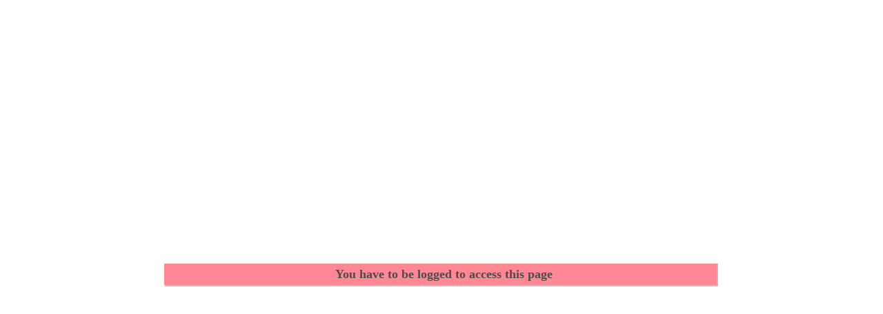

--- FILE ---
content_type: text/html; charset=utf-8
request_url: https://imcdb.kelcommunity.be/forum_editpost-84774.html
body_size: 670
content:
<?xml version="1.0" encoding="UTF-8" ?>
<!DOCTYPE html PUBLIC "-//W3C//DTD XHTML 1.1//EN" "http://www.w3.org/TR/xhtml11/DTD/xhtml11.dtd">
<html xmlns="http://www.w3.org/1999/xhtml">
<head>
 <title>Fatal Error</title>
 <meta name="robots" content="noarchive" /> 
 <style type="text/css">

 body
 {
   margin: 0 0 0 0; height: 100%; font-family: tahoma;
 }

 div.back  { top: 0;  left: 0; height: 100%; width: 100%; background-color: white; text-align: center;  }

 div.message
 {
   background-color: #FF5566; color: black; font-weight: bold; font-size: 18px;
   width: 801px; filter:alpha(opacity=70); moz-opacity:0.7; opacity: 0.7;
   margin-left: -1px; margin-top: -2px;

 }
 
 div.messageback
 {
   margin-left: auto; margin-right: auto;
   width: 800px; margin-top: 30%; border-bottom: 2px solid #C0C0C0; border-right: 2px solid #C0C0C0;
 }

 a
 {
   text-decoration: none; color: black; display: block;
   width: 100%; padding: 5px 5px 5px 5px;
 }

 </style>
 <link rel="stylesheet" href="styles/message.css" type="text/css" />
 <meta http-equiv="refresh" content="3;url=javascript:history.go(-1);" />
</head>
<body class="body_FF5566 error">

<div class="back back_FF5566">
  <div class="messageback messageback_FF5566">
    <div class="message message_FF5566">
      <a data-target="self" href="javascript:history.go(-1);">You have to be logged to access this page</a>
    </div>
  </div>
</div>

<script type="javascript">
	window.setTimeout(function() {
		window.location = "javascript:history.go(-1);";
	}, 3000);
</script>

</body>
</html>

--- FILE ---
content_type: text/css
request_url: https://imcdb.kelcommunity.be/styles/message.css
body_size: 27
content:

body
{
  background-color: white;
}

.back
{
  background: none ! important;
}

.message
{
  border: none ! important;
}
